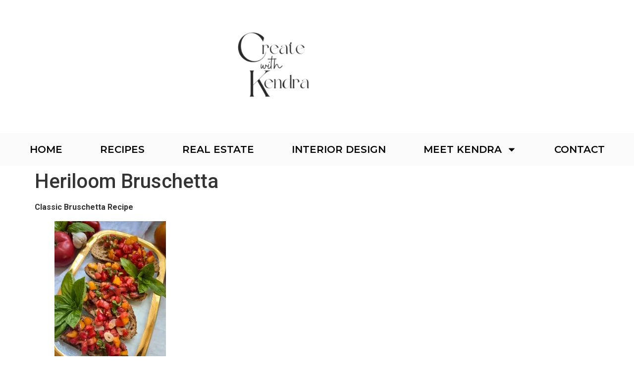

--- FILE ---
content_type: text/css
request_url: https://www.createwithkendra.com/wp-content/uploads/elementor/css/post-3122.css?ver=1769538612
body_size: 492
content:
.elementor-3122 .elementor-element.elementor-element-c6b35b4{transition:background 0.3s, border 0.3s, border-radius 0.3s, box-shadow 0.3s;}.elementor-3122 .elementor-element.elementor-element-c6b35b4 > .elementor-background-overlay{transition:background 0.3s, border-radius 0.3s, opacity 0.3s;}.elementor-widget-image .widget-image-caption{color:var( --e-global-color-text );font-family:var( --e-global-typography-text-font-family ), Sans-serif;font-weight:var( --e-global-typography-text-font-weight );}.elementor-3122 .elementor-element.elementor-element-75ab607{text-align:center;}.elementor-3122 .elementor-element.elementor-element-75ab607 img{width:83%;}.elementor-3122 .elementor-element.elementor-element-289cbfa:not(.elementor-motion-effects-element-type-background), .elementor-3122 .elementor-element.elementor-element-289cbfa > .elementor-motion-effects-container > .elementor-motion-effects-layer{background-color:#FBFBFB;}.elementor-3122 .elementor-element.elementor-element-289cbfa{transition:background 0.3s, border 0.3s, border-radius 0.3s, box-shadow 0.3s;}.elementor-3122 .elementor-element.elementor-element-289cbfa > .elementor-background-overlay{transition:background 0.3s, border-radius 0.3s, opacity 0.3s;}.elementor-widget-nav-menu .elementor-nav-menu .elementor-item{font-family:var( --e-global-typography-primary-font-family ), Sans-serif;font-weight:var( --e-global-typography-primary-font-weight );}.elementor-widget-nav-menu .elementor-nav-menu--main .elementor-item{color:var( --e-global-color-text );fill:var( --e-global-color-text );}.elementor-widget-nav-menu .elementor-nav-menu--main .elementor-item:hover,
					.elementor-widget-nav-menu .elementor-nav-menu--main .elementor-item.elementor-item-active,
					.elementor-widget-nav-menu .elementor-nav-menu--main .elementor-item.highlighted,
					.elementor-widget-nav-menu .elementor-nav-menu--main .elementor-item:focus{color:var( --e-global-color-accent );fill:var( --e-global-color-accent );}.elementor-widget-nav-menu .elementor-nav-menu--main:not(.e--pointer-framed) .elementor-item:before,
					.elementor-widget-nav-menu .elementor-nav-menu--main:not(.e--pointer-framed) .elementor-item:after{background-color:var( --e-global-color-accent );}.elementor-widget-nav-menu .e--pointer-framed .elementor-item:before,
					.elementor-widget-nav-menu .e--pointer-framed .elementor-item:after{border-color:var( --e-global-color-accent );}.elementor-widget-nav-menu{--e-nav-menu-divider-color:var( --e-global-color-text );}.elementor-widget-nav-menu .elementor-nav-menu--dropdown .elementor-item, .elementor-widget-nav-menu .elementor-nav-menu--dropdown  .elementor-sub-item{font-family:var( --e-global-typography-accent-font-family ), Sans-serif;font-weight:var( --e-global-typography-accent-font-weight );}.elementor-3122 .elementor-element.elementor-element-379d2f7 .elementor-menu-toggle{margin:0 auto;}.elementor-3122 .elementor-element.elementor-element-379d2f7 .elementor-nav-menu .elementor-item{font-family:"Montserrat", Sans-serif;font-size:20px;font-weight:600;text-transform:uppercase;}.elementor-3122 .elementor-element.elementor-element-379d2f7 .elementor-nav-menu--main .elementor-item{color:#000000;fill:#000000;padding-left:38px;padding-right:38px;}.elementor-3122 .elementor-element.elementor-element-379d2f7 .elementor-nav-menu--main .elementor-item:hover,
					.elementor-3122 .elementor-element.elementor-element-379d2f7 .elementor-nav-menu--main .elementor-item.elementor-item-active,
					.elementor-3122 .elementor-element.elementor-element-379d2f7 .elementor-nav-menu--main .elementor-item.highlighted,
					.elementor-3122 .elementor-element.elementor-element-379d2f7 .elementor-nav-menu--main .elementor-item:focus{color:#54595F;fill:#54595F;}.elementor-3122 .elementor-element.elementor-element-379d2f7 .elementor-nav-menu--main .elementor-item.elementor-item-active{color:#000000;}.elementor-3122 .elementor-element.elementor-element-379d2f7 .elementor-nav-menu--dropdown a, .elementor-3122 .elementor-element.elementor-element-379d2f7 .elementor-menu-toggle{color:#000000;}.elementor-3122 .elementor-element.elementor-element-379d2f7 .elementor-nav-menu--dropdown{background-color:#FFFFFF;}.elementor-3122 .elementor-element.elementor-element-379d2f7 .elementor-nav-menu--dropdown a:hover,
					.elementor-3122 .elementor-element.elementor-element-379d2f7 .elementor-nav-menu--dropdown a.elementor-item-active,
					.elementor-3122 .elementor-element.elementor-element-379d2f7 .elementor-nav-menu--dropdown a.highlighted,
					.elementor-3122 .elementor-element.elementor-element-379d2f7 .elementor-menu-toggle:hover{color:#B5B3B3;}.elementor-3122 .elementor-element.elementor-element-379d2f7 .elementor-nav-menu--dropdown a:hover,
					.elementor-3122 .elementor-element.elementor-element-379d2f7 .elementor-nav-menu--dropdown a.elementor-item-active,
					.elementor-3122 .elementor-element.elementor-element-379d2f7 .elementor-nav-menu--dropdown a.highlighted{background-color:#FFFFFF;}.elementor-3122 .elementor-element.elementor-element-379d2f7 .elementor-nav-menu--dropdown .elementor-item, .elementor-3122 .elementor-element.elementor-element-379d2f7 .elementor-nav-menu--dropdown  .elementor-sub-item{font-family:"Helvetica", Sans-serif;font-size:19px;font-weight:500;text-transform:uppercase;}.elementor-widget .tippy-tooltip .tippy-content{text-align:center;}

--- FILE ---
content_type: text/css
request_url: https://www.createwithkendra.com/wp-content/uploads/elementor/css/post-3106.css?ver=1769535024
body_size: 813
content:
.elementor-3106 .elementor-element.elementor-element-401bf7e{--display:flex;--flex-direction:row;--container-widget-width:initial;--container-widget-height:100%;--container-widget-flex-grow:1;--container-widget-align-self:stretch;--flex-wrap-mobile:wrap;--gap:0px 0px;--row-gap:0px;--column-gap:0px;--flex-wrap:wrap;}.elementor-3106 .elementor-element.elementor-element-6f53315{--display:flex;--flex-direction:column;--container-widget-width:100%;--container-widget-height:initial;--container-widget-flex-grow:0;--container-widget-align-self:initial;--flex-wrap-mobile:wrap;}.elementor-widget-image .widget-image-caption{color:var( --e-global-color-text );font-family:var( --e-global-typography-text-font-family ), Sans-serif;font-weight:var( --e-global-typography-text-font-weight );}.elementor-3106 .elementor-element.elementor-element-705eb52{--display:flex;--flex-direction:column;--container-widget-width:100%;--container-widget-height:initial;--container-widget-flex-grow:0;--container-widget-align-self:initial;--flex-wrap-mobile:wrap;}.elementor-widget-nav-menu .elementor-nav-menu .elementor-item{font-family:var( --e-global-typography-primary-font-family ), Sans-serif;font-weight:var( --e-global-typography-primary-font-weight );}.elementor-widget-nav-menu .elementor-nav-menu--main .elementor-item{color:var( --e-global-color-text );fill:var( --e-global-color-text );}.elementor-widget-nav-menu .elementor-nav-menu--main .elementor-item:hover,
					.elementor-widget-nav-menu .elementor-nav-menu--main .elementor-item.elementor-item-active,
					.elementor-widget-nav-menu .elementor-nav-menu--main .elementor-item.highlighted,
					.elementor-widget-nav-menu .elementor-nav-menu--main .elementor-item:focus{color:var( --e-global-color-accent );fill:var( --e-global-color-accent );}.elementor-widget-nav-menu .elementor-nav-menu--main:not(.e--pointer-framed) .elementor-item:before,
					.elementor-widget-nav-menu .elementor-nav-menu--main:not(.e--pointer-framed) .elementor-item:after{background-color:var( --e-global-color-accent );}.elementor-widget-nav-menu .e--pointer-framed .elementor-item:before,
					.elementor-widget-nav-menu .e--pointer-framed .elementor-item:after{border-color:var( --e-global-color-accent );}.elementor-widget-nav-menu{--e-nav-menu-divider-color:var( --e-global-color-text );}.elementor-widget-nav-menu .elementor-nav-menu--dropdown .elementor-item, .elementor-widget-nav-menu .elementor-nav-menu--dropdown  .elementor-sub-item{font-family:var( --e-global-typography-accent-font-family ), Sans-serif;font-weight:var( --e-global-typography-accent-font-weight );}.elementor-3106 .elementor-element.elementor-element-6428435 .elementor-menu-toggle{margin:0 auto;}.elementor-3106 .elementor-element.elementor-element-bf758e1{--display:flex;--flex-direction:column;--container-widget-width:100%;--container-widget-height:initial;--container-widget-flex-grow:0;--container-widget-align-self:initial;--flex-wrap-mobile:wrap;}.elementor-widget-icon-list .elementor-icon-list-item:not(:last-child):after{border-color:var( --e-global-color-text );}.elementor-widget-icon-list .elementor-icon-list-icon i{color:var( --e-global-color-primary );}.elementor-widget-icon-list .elementor-icon-list-icon svg{fill:var( --e-global-color-primary );}.elementor-widget-icon-list .elementor-icon-list-item > .elementor-icon-list-text, .elementor-widget-icon-list .elementor-icon-list-item > a{font-family:var( --e-global-typography-text-font-family ), Sans-serif;font-weight:var( --e-global-typography-text-font-weight );}.elementor-widget-icon-list .elementor-icon-list-text{color:var( --e-global-color-secondary );}.elementor-3106 .elementor-element.elementor-element-68849f0 .elementor-icon-list-items:not(.elementor-inline-items) .elementor-icon-list-item:not(:last-child){padding-block-end:calc(9px/2);}.elementor-3106 .elementor-element.elementor-element-68849f0 .elementor-icon-list-items:not(.elementor-inline-items) .elementor-icon-list-item:not(:first-child){margin-block-start:calc(9px/2);}.elementor-3106 .elementor-element.elementor-element-68849f0 .elementor-icon-list-items.elementor-inline-items .elementor-icon-list-item{margin-inline:calc(9px/2);}.elementor-3106 .elementor-element.elementor-element-68849f0 .elementor-icon-list-items.elementor-inline-items{margin-inline:calc(-9px/2);}.elementor-3106 .elementor-element.elementor-element-68849f0 .elementor-icon-list-items.elementor-inline-items .elementor-icon-list-item:after{inset-inline-end:calc(-9px/2);}.elementor-3106 .elementor-element.elementor-element-68849f0 .elementor-icon-list-icon i{color:#000000;transition:color 0.3s;}.elementor-3106 .elementor-element.elementor-element-68849f0 .elementor-icon-list-icon svg{fill:#000000;transition:fill 0.3s;}.elementor-3106 .elementor-element.elementor-element-68849f0{--e-icon-list-icon-size:18px;--icon-vertical-offset:0px;}.elementor-3106 .elementor-element.elementor-element-68849f0 .elementor-icon-list-icon{padding-inline-end:5px;}.elementor-3106 .elementor-element.elementor-element-68849f0 .elementor-icon-list-item > .elementor-icon-list-text, .elementor-3106 .elementor-element.elementor-element-68849f0 .elementor-icon-list-item > a{font-family:"Montserrat", Sans-serif;font-size:17px;font-weight:500;}.elementor-3106 .elementor-element.elementor-element-68849f0 .elementor-icon-list-text{color:#000000;transition:color 0.3s;}.elementor-3106 .elementor-element.elementor-element-68849f0 > .elementor-widget-container{margin:0px 0px 0px 0px;}.elementor-3106 .elementor-element.elementor-element-86c702d .elementor-icon-list-items:not(.elementor-inline-items) .elementor-icon-list-item:not(:last-child){padding-block-end:calc(9px/2);}.elementor-3106 .elementor-element.elementor-element-86c702d .elementor-icon-list-items:not(.elementor-inline-items) .elementor-icon-list-item:not(:first-child){margin-block-start:calc(9px/2);}.elementor-3106 .elementor-element.elementor-element-86c702d .elementor-icon-list-items.elementor-inline-items .elementor-icon-list-item{margin-inline:calc(9px/2);}.elementor-3106 .elementor-element.elementor-element-86c702d .elementor-icon-list-items.elementor-inline-items{margin-inline:calc(-9px/2);}.elementor-3106 .elementor-element.elementor-element-86c702d .elementor-icon-list-items.elementor-inline-items .elementor-icon-list-item:after{inset-inline-end:calc(-9px/2);}.elementor-3106 .elementor-element.elementor-element-86c702d .elementor-icon-list-icon i{color:#000000;transition:color 0.3s;}.elementor-3106 .elementor-element.elementor-element-86c702d .elementor-icon-list-icon svg{fill:#000000;transition:fill 0.3s;}.elementor-3106 .elementor-element.elementor-element-86c702d{--e-icon-list-icon-size:18px;--icon-vertical-offset:0px;}.elementor-3106 .elementor-element.elementor-element-86c702d .elementor-icon-list-icon{padding-inline-end:5px;}.elementor-3106 .elementor-element.elementor-element-86c702d .elementor-icon-list-item > .elementor-icon-list-text, .elementor-3106 .elementor-element.elementor-element-86c702d .elementor-icon-list-item > a{font-family:"Montserrat", Sans-serif;font-size:17px;font-weight:500;}.elementor-3106 .elementor-element.elementor-element-86c702d .elementor-icon-list-text{color:#000000;transition:color 0.3s;}.elementor-3106 .elementor-element.elementor-element-86c702d > .elementor-widget-container{margin:0px 0px 0px 0px;}.elementor-3106 .elementor-element.elementor-element-7cd69d7{--grid-template-columns:repeat(0, auto);--icon-size:21px;--grid-column-gap:8px;--grid-row-gap:0px;}.elementor-3106 .elementor-element.elementor-element-7cd69d7 .elementor-widget-container{text-align:center;}.elementor-3106 .elementor-element.elementor-element-7cd69d7 .elementor-social-icon{background-color:#FFFFFF00;--icon-padding:0.2em;}.elementor-3106 .elementor-element.elementor-element-7cd69d7 .elementor-social-icon i{color:#000000;}.elementor-3106 .elementor-element.elementor-element-7cd69d7 .elementor-social-icon svg{fill:#000000;}.elementor-3106 .elementor-element.elementor-element-7cd69d7 > .elementor-widget-container{padding:0px 0px 0px 0px;}.elementor-widget .tippy-tooltip .tippy-content{text-align:center;}@media(max-width:767px){.elementor-3106 .elementor-element.elementor-element-68849f0 .elementor-icon-list-item > .elementor-icon-list-text, .elementor-3106 .elementor-element.elementor-element-68849f0 .elementor-icon-list-item > a{font-size:13px;}.elementor-3106 .elementor-element.elementor-element-86c702d .elementor-icon-list-item > .elementor-icon-list-text, .elementor-3106 .elementor-element.elementor-element-86c702d .elementor-icon-list-item > a{font-size:13px;}.elementor-3106 .elementor-element.elementor-element-7cd69d7 .elementor-widget-container{text-align:center;}}@media(min-width:768px){.elementor-3106 .elementor-element.elementor-element-6f53315{--width:33.3333%;}.elementor-3106 .elementor-element.elementor-element-705eb52{--width:33.3333%;}.elementor-3106 .elementor-element.elementor-element-bf758e1{--width:33.3333%;}}